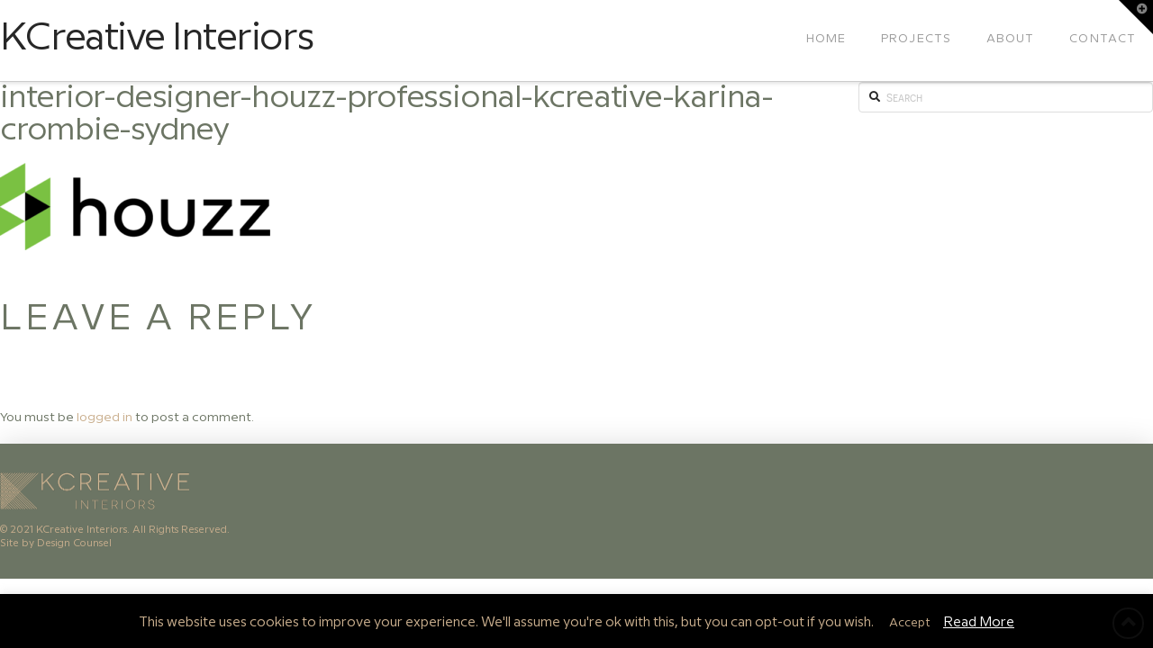

--- FILE ---
content_type: text/css
request_url: https://www.kcreative.com.au/wp-content/uploads/useanyfont/uaf.css?ver=1764306631
body_size: 49
content:
				@font-face {
					font-family: 'milliard-book';
					src: url('/wp-content/uploads/useanyfont/1411Milliard-Book.woff2') format('woff2'),
						url('/wp-content/uploads/useanyfont/1411Milliard-Book.woff') format('woff');
					  font-display: auto;
				}

				.milliard-book{font-family: 'milliard-book' !important;}

						@font-face {
					font-family: 'milliard-bold';
					src: url('/wp-content/uploads/useanyfont/4026Milliard-Bold.woff2') format('woff2'),
						url('/wp-content/uploads/useanyfont/4026Milliard-Bold.woff') format('woff');
					  font-display: auto;
				}

				.milliard-bold{font-family: 'milliard-bold' !important;}

						@font-face {
					font-family: 'made-the-artist';
					src: url('/wp-content/uploads/useanyfont/2651Made-the-artist.woff2') format('woff2'),
						url('/wp-content/uploads/useanyfont/2651Made-the-artist.woff') format('woff');
					  font-display: auto;
				}

				.made-the-artist{font-family: 'made-the-artist' !important;}

						@font-face {
					font-family: 'queen';
					src: url('/wp-content/uploads/useanyfont/5208queen.woff2') format('woff2'),
						url('/wp-content/uploads/useanyfont/5208queen.woff') format('woff');
					  font-display: auto;
				}

				.queen{font-family: 'queen' !important;}

						body, p, blockquote, li, a, em{
					font-family: 'milliard-book' !important;
				}
						h1, h2, h3, h4, h5, h6, .entry-title{
					font-family: 'milliard-book' !important;
				}
						.insta-cta{
					font-family: 'made-the-artist' !important;
				}
						#insta-cta{
					font-family: 'made-the-artist' !important;
				}
						#insta-cta p{
					font-family: 'made-the-artist' !important;
				}
						insta-cta a{
					font-family: 'made-the-artist' !important;
				}
						insta-cta a, insta-cta{
					font-family: 'queen' !important;
				}
		

--- FILE ---
content_type: text/plain
request_url: https://www.google-analytics.com/j/collect?v=1&_v=j102&a=912810381&t=pageview&_s=1&dl=https%3A%2F%2Fwww.kcreative.com.au%2Fcontact%2Finterior-designer-houzz-professional-kcreative-karina-crombie-sydney%2F&ul=en-us%40posix&dt=interior-designer-houzz-professional-kcreative-karina-crombie-sydney%20-%20KCreative%20Interiors&sr=1280x720&vp=1280x720&_u=IEBAAEABAAAAACAAI~&jid=1297483311&gjid=722600096&cid=413195103.1769288263&tid=UA-77665552-1&_gid=1745984468.1769288263&_r=1&_slc=1&z=926326903
body_size: -451
content:
2,cG-9N7H6YY6YE